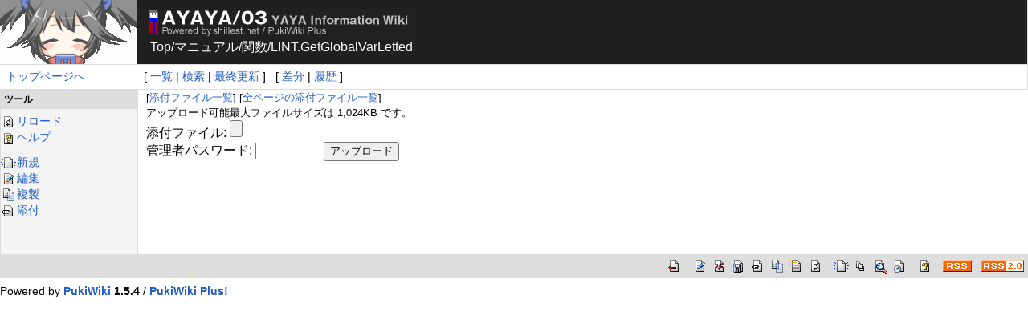

--- FILE ---
content_type: text/html; charset=UTF-8
request_url: https://emily.shillest.net/ayaya/?plugin=attach&pcmd=upload&page=%E3%83%9E%E3%83%8B%E3%83%A5%E3%82%A2%E3%83%AB/%E9%96%A2%E6%95%B0/LINT.GetGlobalVarLetted
body_size: 2214
content:
<?xml version="1.0" encoding="UTF-8" ?>
<!DOCTYPE html PUBLIC "-//W3C//DTD XHTML 1.1//EN" "http://www.w3.org/TR/xhtml11/DTD/xhtml11.dtd">
<html xmlns="http://www.w3.org/1999/xhtml" xml:lang="ja">


<head profile="http://purl.org/net/ns/metaprof">
 <meta http-equiv="content-type" content="application/xhtml+xml; charset=UTF-8" />
 <meta http-equiv="content-style-type" content="text/css" />
 <meta name="robots" content="NOINDEX,NOFOLLOW" />
 <title>マニュアル/関数/LINT.GetGlobalVarLetted への添付 - AYAYA/03</title>
 <link rel="stylesheet" href="skin/default.css" type="text/css" media="screen" charset="UTF-8" />
 <link rel="stylesheet" href="skin/print.css" type="text/css" media="print" charset="UTF-8" />
 <link rel="stylesheet" href="/svgd/table.css" type="text/css" />
 <link rel="alternate" type="application/rss+xml" title="RSS" href="./?cmd=mixirss&amp;ver=0.91" /> 
 <script type="text/javascript">
 <!--
 // -->
 IMAGE_DIR = 'image/';
 SKIN_DIR = 'skin/';
 </script>
<!-- <script type="text/javascript" src="skin/lang/.js"></script> -->
<script type="text/javascript" src="skin/default.js"></script>
<!-- <script type="text/javascript" src="skin/ajax/textloader.js"></script> -->
<!-- <script type="text/javascript" src="skin/ajax/glossary.js"></script> -->
 <script type="text/javascript" src="skin/tzCalculation_LocalTimeZone.js"></script>

</head>

<body>

<div id="popUpContainer"></div>

<table width="100%" border="0" cellspacing="0" cellpadding="0">
  <tr height="80">
    <td width="170" nowrap><a href="./" alt="トップ" title="トップ"><img src="skin/title.png" width=170 height=80 border=0></a></td>
    <td id="header1"><img src="skin/logo.png" width=350 height=40 border=0><br />
    <div id="virtualdir" class="virtualdir">&nbsp;&nbsp;&nbsp;&nbsp;<a href="./?FrontPage"><span class="topicpath-top"><a href="./" title="FrontPage" class="link_page_passage" data-mtime="2021-05-30T19:48:11+09:00">Top</a><span class="topicpath-slash">/</span></span><a href="./?%E3%83%9E%E3%83%8B%E3%83%A5%E3%82%A2%E3%83%AB">マニュアル</a><span class="topicpath-slash">/</span><a href="./?%E3%83%9E%E3%83%8B%E3%83%A5%E3%82%A2%E3%83%AB/%E9%96%A2%E6%95%B0">関数</a><span class="topicpath-slash">/</span>LINT.GetGlobalVarLetted</a></div></td>
  </tr>
  <tr>
    <td id="headerbar" width="170" nowrap>&nbsp;&nbsp;<a href="./?FrontPage">トップページへ</a>
    <td id="headerbar">&nbsp;

 [ <a href="./?cmd=list" rel="nofollow" >一覧</a>  | <a href="./?cmd=search" rel="nofollow" >検索</a> | <a href="./?RecentChanges" rel="nofollow" >最終更新</a> ]
 &nbsp;
 [
 <a href="./?cmd=diff&amp;page=%E3%83%9E%E3%83%8B%E3%83%A5%E3%82%A2%E3%83%AB/%E9%96%A2%E6%95%B0/LINT.GetGlobalVarLetted" rel="nofollow" >差分</a>  | <a href="./?cmd=backup&amp;page=%E3%83%9E%E3%83%8B%E3%83%A5%E3%82%A2%E3%83%AB/%E9%96%A2%E6%95%B0/LINT.GetGlobalVarLetted" rel="nofollow" >履歴</a>   ]
 

	</td>
  </tr>
</table>

<table border="0" style="width:100%" cellspacing=0 cellpadding=0>
  <tr>
  <td valign="top" id="menubar" width=170>
   <div id="menubar">
	<h5>ツール</h5>
	<p>
	
		
	<a href="./?%E3%83%9E%E3%83%8B%E3%83%A5%E3%82%A2%E3%83%AB/%E9%96%A2%E6%95%B0/LINT.GetGlobalVarLetted" rel="nofollow"><img src="image/reload.png" width="20" height="20" alt="リロード" title="リロード" />リロード<br /></a>	<a href="./?Help" rel="nofollow"><img src="image/help.png" width="20" height="20" alt="ヘルプ" title="ヘルプ" />ヘルプ<br /></a>	</p>
	<p>
	<a href="./?plugin=newpage&amp;refer=%E3%83%9E%E3%83%8B%E3%83%A5%E3%82%A2%E3%83%AB/%E9%96%A2%E6%95%B0/LINT.GetGlobalVarLetted" rel="nofollow"><img src="image/new.png" width="20" height="20" alt="新規" title="新規" />新規<br /></a>	<a href="./?cmd=edit&amp;page=%E3%83%9E%E3%83%8B%E3%83%A5%E3%82%A2%E3%83%AB/%E9%96%A2%E6%95%B0/LINT.GetGlobalVarLetted" rel="nofollow"><img src="image/edit.png" width="20" height="20" alt="編集" title="編集" />編集<br /></a>	<a href="./?plugin=template&amp;refer=%E3%83%9E%E3%83%8B%E3%83%A5%E3%82%A2%E3%83%AB/%E9%96%A2%E6%95%B0/LINT.GetGlobalVarLetted" rel="nofollow"><img src="image/copy.png" width="20" height="20" alt="複製" title="複製" />複製<br /></a>	 	  <a href="./?plugin=attach&amp;pcmd=upload&amp;page=%E3%83%9E%E3%83%8B%E3%83%A5%E3%82%A2%E3%83%AB/%E9%96%A2%E6%95%B0/LINT.GetGlobalVarLetted" rel="nofollow"><img src="image/file.png" width="20" height="20" alt="添付" title="添付" />添付<br /></a>	 	 
		
	</p>

		<br>
   </div>
   <img src="skin/dummy.gif" width=170 height=10 border=0>
  </td>
  <td id="body" valign="top">
   <div id="body"><form enctype="multipart/form-data" action="./" method="post">
<div><input type="hidden" name="encode_hint" value="ぷ" /></div>
 <div>
  <input type="hidden" name="plugin" value="attach" />
  <input type="hidden" name="pcmd"   value="post" />
  <input type="hidden" name="refer"  value="マニュアル/関数/LINT.GetGlobalVarLetted" />
  <input type="hidden" name="max_file_size" value="1048576" />
    <span class="small">
   [<a href="./?plugin=attach&amp;pcmd=list&amp;refer=%E3%83%9E%E3%83%8B%E3%83%A5%E3%82%A2%E3%83%AB%2F%E9%96%A2%E6%95%B0%2FLINT.GetGlobalVarLetted">添付ファイル一覧</a>]
   [<a href="./?plugin=attach&amp;pcmd=list">全ページの添付ファイル一覧</a>]
  </span><br />
  <span class="small">
   アップロード可能最大ファイルサイズは 1,024KB です。
  </span><br />
  <label for="_p_attach_file">添付ファイル:</label> <input type="file" name="attach_file" id="_p_attach_file" />
  <br />管理者パスワード: <input type="password" name="pass" size="8" />
  <input type="submit" value="アップロード" />
 </div>
</form>   
   	 	
	</div>
  </td>
 </tr>
</table>




<table cellspacing=0 width=100%>
<tr><td id=footer>
<div id="toolbar">

 <a href="./" rel="nofollow"><img src="image/top.png" width="20" height="20" alt="トップ" title="トップ" /></a>
 &nbsp;
 	<a href="./?cmd=edit&amp;page=%E3%83%9E%E3%83%8B%E3%83%A5%E3%82%A2%E3%83%AB/%E9%96%A2%E6%95%B0/LINT.GetGlobalVarLetted" rel="nofollow"><img src="image/edit.png" width="20" height="20" alt="編集" title="編集" /></a>	  <a href="./?cmd=diff&amp;page=%E3%83%9E%E3%83%8B%E3%83%A5%E3%82%A2%E3%83%AB/%E9%96%A2%E6%95%B0/LINT.GetGlobalVarLetted" rel="nofollow"><img src="image/diff.png" width="20" height="20" alt="差分" title="差分" /></a>	<a href="./?cmd=backup&amp;page=%E3%83%9E%E3%83%8B%E3%83%A5%E3%82%A2%E3%83%AB/%E9%96%A2%E6%95%B0/LINT.GetGlobalVarLetted" rel="nofollow"><img src="image/backup.png" width="20" height="20" alt="履歴" title="履歴" /></a>			<a href="./?plugin=attach&amp;pcmd=upload&amp;page=%E3%83%9E%E3%83%8B%E3%83%A5%E3%82%A2%E3%83%AB/%E9%96%A2%E6%95%B0/LINT.GetGlobalVarLetted" rel="nofollow"><img src="image/file.png" width="20" height="20" alt="添付" title="添付" /></a>		<a href="./?plugin=template&amp;refer=%E3%83%9E%E3%83%8B%E3%83%A5%E3%82%A2%E3%83%AB/%E9%96%A2%E6%95%B0/LINT.GetGlobalVarLetted" rel="nofollow"><img src="image/copy.png" width="20" height="20" alt="複製" title="複製" /></a>	<a href="./?plugin=rename&amp;refer=%E3%83%9E%E3%83%8B%E3%83%A5%E3%82%A2%E3%83%AB/%E9%96%A2%E6%95%B0/LINT.GetGlobalVarLetted" rel="nofollow"><img src="image/rename.png" width="20" height="20" alt="名前変更" title="名前変更" /></a> <a href="./?%E3%83%9E%E3%83%8B%E3%83%A5%E3%82%A2%E3%83%AB/%E9%96%A2%E6%95%B0/LINT.GetGlobalVarLetted" rel="nofollow"><img src="image/reload.png" width="20" height="20" alt="リロード" title="リロード" /></a> &nbsp;
	<a href="./?plugin=newpage&amp;refer=%E3%83%9E%E3%83%8B%E3%83%A5%E3%82%A2%E3%83%AB/%E9%96%A2%E6%95%B0/LINT.GetGlobalVarLetted" rel="nofollow"><img src="image/new.png" width="20" height="20" alt="新規" title="新規" /></a> <a href="./?cmd=list" rel="nofollow"><img src="image/list.png" width="20" height="20" alt="一覧" title="一覧" /></a> <a href="./?cmd=search" rel="nofollow"><img src="image/search.png" width="20" height="20" alt="検索" title="検索" /></a> <a href="./?RecentChanges" rel="nofollow"><img src="image/recentchanges.png" width="20" height="20" alt="最終更新" title="最終更新" /></a> &nbsp; <a href="./?Help" rel="nofollow"><img src="image/help.png" width="20" height="20" alt="ヘルプ" title="ヘルプ" /></a> &nbsp; <a href="./?cmd=mixirss&amp;ver=1.0" rel="nofollow"><img src="image/rss.png" width="36" height="14" alt="最終更新のRSS" title="最終更新のRSS" /></a> &nbsp; <a href="./?cmd=mixirss&amp;ver=2.0" rel="nofollow"><img src="image/rss20.png" width="53" height="14" alt="最終更新のRSS" title="最終更新のRSS" /></a>
</div>






</td></tr>
</table>

<div id="footer">
 Powered by <strong><a href="http://pukiwiki.sourceforge.jp/">PukiWiki</a> 1.5.4</strong> / <strong><a href="http://pukiwiki.cafelounge.net/plus/">PukiWiki Plus!</a></strong>
</div>

</body>
</html>


--- FILE ---
content_type: text/css
request_url: https://emily.shillest.net/svgd/table.css
body_size: 168
content:
table.sstable, tr.sstr, td.ssimage, td.sstext {
	border-width: 1px;
	border-style: solid;
	border-color: #333333;

	font-size: 100%;
}

table.sstable {
	margin-left: 5%;
	margin-right: 5%;

	color: black;
	background-color: white;

	border-collapse: collapse; 
}

tr.sstr.scope_0 td {
	background-color: #ffcccc;
}
tr.sstr.scope_1 td {
	background-color: #ccccff;
}
tr.sstr.scope_2 td {
	background-color: #cccccc;
}
tr.sstr.scope_s td {
	background-color: #ffccff;
}

td.ssimage {
	text-align: center;
	height: 64px;
	width: 48px;
}

td.sstext {
	height: 64px;
	width: 24em;
	padding-left: 5px;
}

